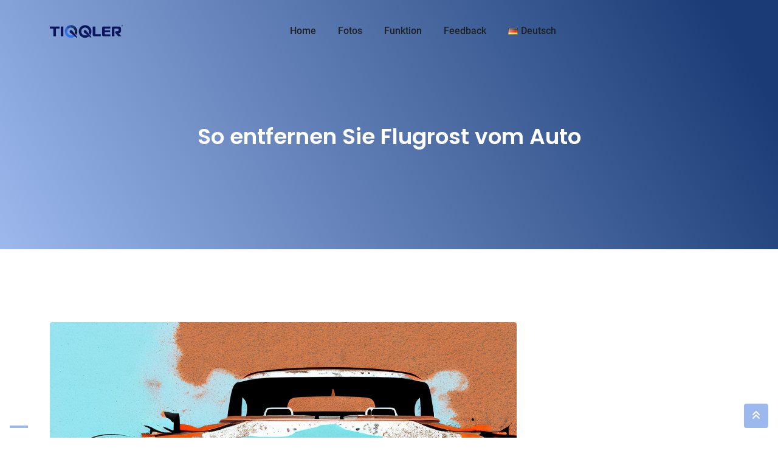

--- FILE ---
content_type: text/html; charset=utf-8
request_url: https://www.google.com/recaptcha/api2/aframe
body_size: 268
content:
<!DOCTYPE HTML><html><head><meta http-equiv="content-type" content="text/html; charset=UTF-8"></head><body><script nonce="iMIjDzOSlxBatgQR9KezFA">/** Anti-fraud and anti-abuse applications only. See google.com/recaptcha */ try{var clients={'sodar':'https://pagead2.googlesyndication.com/pagead/sodar?'};window.addEventListener("message",function(a){try{if(a.source===window.parent){var b=JSON.parse(a.data);var c=clients[b['id']];if(c){var d=document.createElement('img');d.src=c+b['params']+'&rc='+(localStorage.getItem("rc::a")?sessionStorage.getItem("rc::b"):"");window.document.body.appendChild(d);sessionStorage.setItem("rc::e",parseInt(sessionStorage.getItem("rc::e")||0)+1);localStorage.setItem("rc::h",'1769208779821');}}}catch(b){}});window.parent.postMessage("_grecaptcha_ready", "*");}catch(b){}</script></body></html>